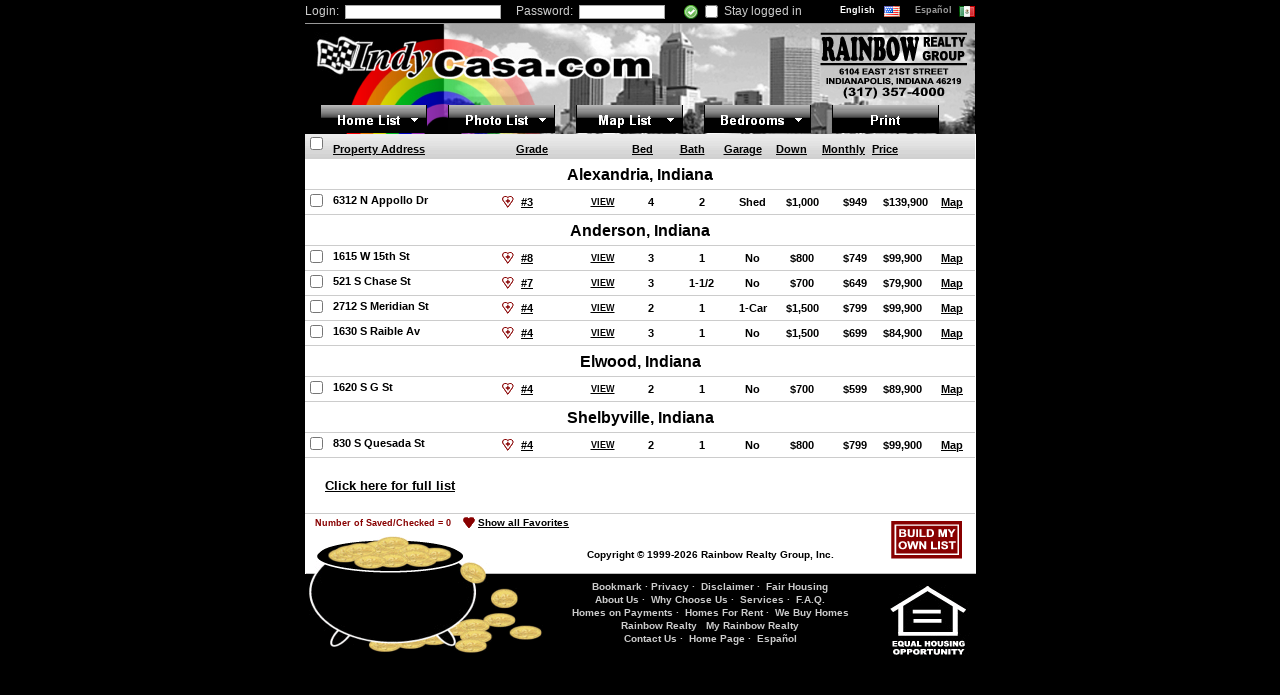

--- FILE ---
content_type: text/html
request_url: http://indycasa.com/?lang=en&id=949
body_size: 19454
content:
<!DOCTYPE html PUBLIC "-//W3C//DTD XHTML 1.0 Strict//EN"    "http://www.w3.org/TR/xhtml1/DTD/xhtml1-strict.dtd">
<html xmlns="http://www.w3.org/1999/xhtml" xmlns:v="urn:schemas-microsoft-com:vml">
<head>
<title>Property List - IndyCasa.com - (317) 357-4000</title>
<META NAME="ROBOTS" CONTENT="INDEX, FOLLOW">
<meta http-equiv="X-UA-Compatible" content="IE=Edge" />
<meta name="description" content="Rainbow Realty Group Indianapolis IN 46219 (317)-357-4000 Homes for sale or rent" />
<link rel="stylesheet" type="text/css" href="/css/main.css"/>
<link rel="stylesheet" type="text/css" href="./css/en/lang.css"/>

<link rel="stylesheet" type="text/css" href="/css/photolist.css"/>
<link rel="stylesheet" type="text/css" href="/css/coupon.css"/>

<link rel="stylesheet" type="text/css" href="/css/print.css" media="print"/>
<script type='text/javascript' src='/js/jquery-1.3.2.js'></script>
<script type='text/javascript' src='/js/dimensions.js'></script>
<script type='text/javascript' src='/js/slidemenu.js'></script>
<script type='text/javascript' src='/js/jquery.preload-1.0.7.js'></script>
<script type='text/javascript' src='/js/jquery.tooltip.js'></script>
<script type='text/javascript' src='/js/jquery.pngFix.pack.js'></script>
<script type="text/javascript" src="/js/cookie.js"></script>
<script type='text/javascript' src='/js/common.js'></script>
<script type='text/javascript' src='/shared_content/photolist.js'></script>
<script type="text/javascript"	src="/shared_content/translations-js.php?lang=en"></script>
</head>
  <!--[if lte IE 7]>
<style>
div#table-list-scroll {
	height: 273px;
</style>
  <![endif]-->
<body>

<div id="body">
	<div id="page-top" class="noprint">
		<a class="callout-item" id="es" title='en Espa�ol' href='?lang=es&id=949'>Espa&ntilde;ol&nbsp;</a>
		<a class="callout-item" id="en" title='in English' href='?lang=en&id=949'>English&nbsp;</a>
		<div id="login-topper"></div>
	</div>
		<div style='position:absolute;top:105px;left:15px;z-index:1000;'>
<!-- Begin Vista-Buttons.com -->
<link href="photo-list-menu-files-cash/styles_s4il3.css" type="text/css" rel="stylesheet"/>
<style type="text/css">A#vbUL_s4il3a{display:none}</style>
<!-- End Vista-Buttons.com -->
<!-- Begin Vista-Buttons.com -->
<script type="text/javascript"> var vbImgPath="photo-list-menu-files-cash/"</script>
<script type="text/javascript" src="photo-list-menu-files-cash/scs4il3.js"></script>
<table class="no-print" id="vista-buttons_com_ids4il3" width="0" cellpadding="0" cellspacing="0" border="0"><tr><td style="padding-right:21px" title ="Home List">
<a onmouseover='xpe("s4il3o");xpshow("s4il3",0,this);xpsmover(this);' onmouseout='xpsmout(this);' onmousedown='xpe("s4il3c");'><img id="xpi_s4il3" src="photo-list-menu-files-cash/bts4il3_0.gif" name="vbs4il3" width="107" height="30" border="0" alt="Home List" /></a><div>
<ul id="vbUL_s4il3" class="top-menu list vbULs4il3">
<li><a href="list.php" rel="checked">Checked</a></li>
<li><a href="list.php" rel="favorites">Favorite</a></li>

<li><a href="http://HomesOnPayments.com/list.php?dom=30" title="New Listings" onclick="window.location=this.href; return false;">New&nbsp;Listings</a></li>
<li><a href="http://HomesOnPayments.com/list.php?grade=1,2" title="Minor Fixup" onclick="window.location=this.href; return false;">Minor&nbsp;Fixup</a></li>
<li><a href="http://HomesOnPayments.com/list.php?grade=1,4" title="Needs Repair" onclick="window.location=this.href; return false;">Needs&nbsp;Repair</a></li>
<li><a href="http://HomesOnPayments.com/list.php?grade=5,10" title="Major Rehab" onclick="window.location=this.href; return false;">Major&nbsp;Rehab</a></li>

<li><a href="http://IndyCashHomes.com" title="Cash Homes" onclick="window.open(this.href); return false;" target="_blank">Cash&nbsp;Homes</a></li>
<li><a href="list.php" rel="all">All</a></li></ul></div></td><td style="padding-right:21px" title ="Photo List">
<a onmouseover='xpe("34il3o");xpshow("34il3",0,this);xpsmover(this);' onmouseout='xpsmout(this);' onmousedown='xpe("34il3c");'><img id="xpi_34il3" src="photo-list-menu-files-cash/bt34il3_0.gif" name="vb34il3" width="107" height="30" border="0" alt="Photo List" /></a><div>
<ul id="vbUL_34il3" class="top-menu photo vbULs4il3">
<li><a href="photolist.php" rel="checked">Checked</a></li>
<li><a href="photolist.php" rel="favorites">Favorite</a></li>

<li><a href="http://HomesOnPayments.com/photolist.php?dom=30" title="New Listings" onclick="window.location=this.href; return false;">New&nbsp;Listings</a></li>
<li><a href="http://HomesOnPayments.com/photolist.php?grade=1,2" title="Minor Fixup" onclick="window.location=this.href; return false;">Minor&nbsp;Fixup</a></li>
<li><a href="http://HomesOnPayments.com/photolist.php?grade=1,4" title="Needs Repair" onclick="window.location=this.href; return false;">Needs&nbsp;Repair</a></li>
<li><a href="http://HomesOnPayments.com/photolist.php?grade=5,10" title="Major Rehab" onclick="window.location=this.href; return false;">Major&nbsp;Rehab</a></li>

<li><a href="http://IndyCashHomes.com" title="Cash Homes" onclick="window.open(this.href); return false;" target="_blank">Cash&nbsp;Homes</a></li>
<li><a href="photolist.php" rel="all">All</a></li></ul></div></td><td style="padding-right:21px" title ="Map List">
<a onmouseover='xpe("r4il3o");xpshow("r4il3",0,this);xpsmover(this);' onmouseout='xpsmout(this);' onmousedown='xpe("r4il3c");'><img id="xpi_r4il3" src="photo-list-menu-files-cash/btr4il3_0.gif" name="vbr4il3" width="107" height="30" border="0" alt="Map List" /></a><div>
<ul id="vbUL_r4il3" class="top-menu map vbULs4il3">
<li><a href="/map/popup-list.php" rel="checked">Checked</a></li>
<li><a href="/map/popup-list.php" rel="favorites">Favorite</a></li></ul></div></td><td style="padding-right:21px" title ="Bedrooms">
<a onmouseover='xpe("64il3o");xpshow("64il3",0,this);xpsmover(this);' onmouseout='xpsmout(this);' onmousedown='xpe("64il3c");'><img id="xpi_64il3" src="photo-list-menu-files-cash/bt64il3_0.gif" name="vb64il3" width="107" height="30" border="0" alt="Bedrooms" /></a><div>
<ul id="vbUL_64il3" class="top-menu beds vbULs4il3">
<li><a href="/index.php?br=1" rel="br">1&nbsp;Bedroom&nbsp;Only</a></li>
<li><a href="/index.php?br=2-" rel="br">1&nbsp;or&nbsp;2&nbsp;Bedrooms</a></li>
<li><a href="/index.php?br=2" rel="br">2&nbsp;Bedrooms&nbsp;Only</a></li>
<li><a href="/index.php?br=2-3" rel="br">2&nbsp;or&nbsp;3&nbsp;Bedrooms</a></li>
<li><a href="/index.php?br=3" rel="br">3&nbsp;Bedrooms&nbsp;Only</a></li>
<li><a href="/index.php?br=3+" rel="br">3&nbsp;or&nbsp;More&nbsp;Bedrooms</a></li></ul></div></td><td style="padding-right:21px" title ="Print">
<a id="print-link" href="list-print.php" onmouseover='xpe("24il3o");' onmouseout='xpe("24il3n");' onmousedown='xpe("24il3c");'><img id="xpi_24il3" src="photo-list-menu-files/bt24il3_0.png" name="vb24il3" width="107" height="30" border="0" alt="Print" /></a></td></tr></table>
<!-- End Vista-Buttons.com -->
		</div>
	
	<div class='nofloat' id="top" style='border-top:1px solid #999;position: relative;width: 100%;'>
	<h1>Rainbow Realty Group Indianapolis IN 46219 (317)-357-4000</h1>
	<p>We are the largest source of EZ Qualify - Fix-Up Homes on Payments in central Indiana. Our home ownership 
	program is ideal for families, individuals and investors who would not normally qualify 
	for financing. No banks, no closing costs.  All homes are owner financed and you can qualify 
	in as little as 3 days. Fast, convenient and affordable</p><p>Call Rainbow Realty Group Today.</p>
	<img style='position:absolute;left: 0;top: 0;' src='./top/es/banner/indycasa.png' />
	<a class='button-top button100 home' href='index.php'>Homepage</a>
	<a id='photolistlink' class='button-top button80' href='photolist.php' target='_blank'><span>Photos</span></a>
	<a id='maplist' class='button-top button60' href='map/popup-list.php'><span>Map</span></a>
	<a class='button-top button60' href='?br=1'>1Br</a>
	<a class='button-top button60' href='?br=2'>2Br</a>
	<a class='button-top button60' href='?br=3'>3Br+</a>
	<a class='button-top button60 pressed' href='?br='>All<div class="marker">&nbsp;</div></a>
	<a class='button-top button60 printpage' href='#'>Print</a>
	
		<div itemscope itemtype="http://schema.org/LocalBusiness">
		<a itemprop="url" href="http:/HomesOnPayments.com"><div itemprop="name"><strong>Rainbow Realty Group, Inc.</strong></div>
		</a>
		<div itemprop="description">EZ Qualify - Homes on Payments Fixup Homes, Rental Properties, Buy and Sell Houses</div>
		<div itemprop="address" itemscope itemtype="http://schema.org/PostalAddress">
		<span itemprop="streetAddress">6104 E 21st St</span><br>
		<span itemprop="addressLocality">Indianapolis</span><br>
		<span itemprop="addressRegion">Indiana</span><br>
		<span itemprop="postalCode">46219</span><br>
		<span itemprop="addressCountry">United States</span><br>
		</div>
		</div>
				
	</div>

	<div id="mid_1col">
	
		<div id="midright">

			<div id="right">
				<div id='content'  class='list-page'>
                                <table id='list'>	<tr>
		<th class='c0'><input class="checkall fleft" id="listhead" type="checkbox" caption="Help" info="Click here to CHECK<br>all listings below" /></th>
		<th class='c1'><a href="/index.php?lang=en&id=949&sort=c1,asc" caption='Help' info='Click here to SORT<br>by property address'>Property Address</th>
		<th class='c2'><a href="/index.php?lang=en&id=949&sort=c2,asc" caption='Help' info='Click here to SORT<br>by Grade'>Grade</th>
		<th class='c3'>&nbsp;</th>
		<th class='c4'><a href="/index.php?lang=en&id=949&sort=c4,asc" caption='Help' info='Click here to SORT<br>by number of bedrooms'>Bed</a></th></th>
		<th class='c5'><a href="/index.php?lang=en&id=949&sort=c5,asc" caption='Help' info='Click here to SORT<br>by number of bathrooms'>Bath</a></th>
		<th class='c6'><a href="/index.php?lang=en&id=949&sort=c6,asc" caption='Help' info='Click here to SORT<br>by garage type'>Garage</a></th>
		<th class='c7'><a href="/index.php?lang=en&id=949&sort=c7,asc" caption='Help' info='Click here to SORT<br>by down payment'>Down</a></th>
		<th class='c8'><a href="/index.php?lang=en&id=949&sort=c8,asc" caption='Help' info='Click here to SORT<br>by monthly payment'>Monthly</a></th>
		<th class='c9'><a href="/index.php?lang=en&id=949&sort=c9,asc" caption='Help' info='Click here to SORT<br>by sales price'>Price</a></th>
		<th class='c10'></th>
		
	</tr></table><div class='xscrolled' id='table-list-scroll'><table id='list' style='width:100%'><tbody><tr><td colspan=11 style='text-align:center;font-weight:bold;font-size:150%;padding:5px 0px;'>Alexandria, Indiana</td></tr><tr><td class='c0'><input class='checkbox' type='checkbox' value='1308' ></td><td class='c1'><span class="location">6312 N Appollo Dr</span><a class='linkto favs fav-add err' rel='1308' href='fav-update.php?id=1308' title='Add to Favorites'> </a></td><td class='c2'><a target="_blank" href="grade.php?id=1308">#3</a></td><td class='c3'><a caption="Help" info="Click here to VIEW <br>6312 N Appollo Dr" class="view" href="http://indycasa.com/detail.php?id=1308" target="_blank" alt="Rainbow Realty Group Indianapolis IN 46219 (317)-357-4000
6312 N Appollo Dr">VIEW</a></td><td class='c4'>4</td><td class='c5'>2</td><td class='c6'>Shed</td><td class='c7'>$1,000</td><td class='c8'>$949</td><td class='c9'>$139,900</td><td class='c10'><a class="maplink" caption="Help" info="Click here to MAP <br>6312 N Appollo Dr" href="/map/popup-list.php?id=1308&lang=en" target="_blank">Map</a></td><td class='c11'></td></tr><tr><td colspan=11 style='text-align:center;font-weight:bold;font-size:150%;padding:5px 0px;'>Anderson, Indiana</td></tr><tr><td class='c0'><input class='checkbox' type='checkbox' value='983' ></td><td class='c1'><span class="location">1615 W 15th St</span><a class='linkto favs fav-add err' rel='983' href='fav-update.php?id=983' title='Add to Favorites'> </a></td><td class='c2'><a target="_blank" href="grade.php?id=983">#8</a></td><td class='c3'><a caption="Help" info="Click here to VIEW <br>1615 W 15th St" class="view" href="http://indycasa.com/detail.php?id=983" target="_blank" alt="Rainbow Realty Group Indianapolis IN 46219 (317)-357-4000
1615 W 15th St">VIEW</a></td><td class='c4'>3</td><td class='c5'>1</td><td class='c6'>No</td><td class='c7'>$800</td><td class='c8'>$749</td><td class='c9'>$99,900</td><td class='c10'><a class="maplink" caption="Help" info="Click here to MAP <br>1615 W 15th St" href="/map/popup-list.php?id=983&lang=en" target="_blank">Map</a></td><td class='c11'></td></tr><tr><td class='c0'><input class='checkbox' type='checkbox' value='882' ></td><td class='c1'><span class="location">521 S Chase St</span><a class='linkto favs fav-add err' rel='882' href='fav-update.php?id=882' title='Add to Favorites'> </a></td><td class='c2'><a target="_blank" href="grade.php?id=882">#7</a></td><td class='c3'><a caption="Help" info="Click here to VIEW <br>521 S Chase St" class="view" href="http://indycasa.com/detail.php?id=882" target="_blank" alt="Rainbow Realty Group Indianapolis IN 46219 (317)-357-4000
521 S Chase St">VIEW</a></td><td class='c4'>3</td><td class='c5'>1-1/2</td><td class='c6'>No</td><td class='c7'>$700</td><td class='c8'>$649</td><td class='c9'>$79,900</td><td class='c10'><a class="maplink" caption="Help" info="Click here to MAP <br>521 S Chase St" href="/map/popup-list.php?id=882&lang=en" target="_blank">Map</a></td><td class='c11'></td></tr><tr><td class='c0'><input class='checkbox' type='checkbox' value='1237' ></td><td class='c1'><span class="location">2712 S Meridian St</span><a class='linkto favs fav-add err' rel='1237' href='fav-update.php?id=1237' title='Add to Favorites'> </a></td><td class='c2'><a target="_blank" href="grade.php?id=1237">#4</a></td><td class='c3'><a caption="Help" info="Click here to VIEW <br>2712 S Meridian St" class="view" href="http://indycasa.com/detail.php?id=1237" target="_blank" alt="Rainbow Realty Group Indianapolis IN 46219 (317)-357-4000
2712 S Meridian St">VIEW</a></td><td class='c4'>2</td><td class='c5'>1</td><td class='c6'>1-Car</td><td class='c7'>$1,500</td><td class='c8'>$799</td><td class='c9'>$99,900</td><td class='c10'><a class="maplink" caption="Help" info="Click here to MAP <br>2712 S Meridian St" href="/map/popup-list.php?id=1237&lang=en" target="_blank">Map</a></td><td class='c11'></td></tr><tr><td class='c0'><input class='checkbox' type='checkbox' value='1209' ></td><td class='c1'><span class="location">1630 S Raible Av</span><a class='linkto favs fav-add err' rel='1209' href='fav-update.php?id=1209' title='Add to Favorites'> </a></td><td class='c2'><a target="_blank" href="grade.php?id=1209">#4</a></td><td class='c3'><a caption="Help" info="Click here to VIEW <br>1630 S Raible Av" class="view" href="http://indycasa.com/detail.php?id=1209" target="_blank" alt="Rainbow Realty Group Indianapolis IN 46219 (317)-357-4000
1630 S Raible Av">VIEW</a></td><td class='c4'>3</td><td class='c5'>1</td><td class='c6'>No</td><td class='c7'>$1,500</td><td class='c8'>$699</td><td class='c9'>$84,900</td><td class='c10'><a class="maplink" caption="Help" info="Click here to MAP <br>1630 S Raible Av" href="/map/popup-list.php?id=1209&lang=en" target="_blank">Map</a></td><td class='c11'></td></tr><tr><td colspan=11 style='text-align:center;font-weight:bold;font-size:150%;padding:5px 0px;'>Elwood, Indiana</td></tr><tr><td class='c0'><input class='checkbox' type='checkbox' value='948' ></td><td class='c1'><span class="location">1620 S G St</span><a class='linkto favs fav-add err' rel='948' href='fav-update.php?id=948' title='Add to Favorites'> </a></td><td class='c2'><a target="_blank" href="grade.php?id=948">#4</a></td><td class='c3'><a caption="Help" info="Click here to VIEW <br>1620 S G St" class="view" href="http://indycasa.com/detail.php?id=948" target="_blank" alt="Rainbow Realty Group Indianapolis IN 46219 (317)-357-4000
1620 S G St">VIEW</a></td><td class='c4'>2</td><td class='c5'>1</td><td class='c6'>No</td><td class='c7'>$700</td><td class='c8'>$599</td><td class='c9'>$89,900</td><td class='c10'><a class="maplink" caption="Help" info="Click here to MAP <br>1620 S G St" href="/map/popup-list.php?id=948&lang=en" target="_blank">Map</a></td><td class='c11'></td></tr><tr><td colspan=11 style='text-align:center;font-weight:bold;font-size:150%;padding:5px 0px;'>Shelbyville, Indiana</td></tr><tr><td class='c0'><input class='checkbox' type='checkbox' value='839' ></td><td class='c1'><span class="location">830 S Quesada St</span><a class='linkto favs fav-add err' rel='839' href='fav-update.php?id=839' title='Add to Favorites'> </a></td><td class='c2'><a target="_blank" href="grade.php?id=839">#4</a></td><td class='c3'><a caption="Help" info="Click here to VIEW <br>830 S Quesada St" class="view" href="http://indycasa.com/detail.php?id=839" target="_blank" alt="Rainbow Realty Group Indianapolis IN 46219 (317)-357-4000
830 S Quesada St">VIEW</a></td><td class='c4'>2</td><td class='c5'>1</td><td class='c6'>No</td><td class='c7'>$800</td><td class='c8'>$799</td><td class='c9'>$99,900</td><td class='c10'><a class="maplink" caption="Help" info="Click here to MAP <br>830 S Quesada St" href="/map/popup-list.php?id=839&lang=en" target="_blank">Map</a></td><td class='c11'></td></tr></tbody></table><div style='padding:20px;'><a href='list.php'>Click here for full list</a></div></div><span><label class='selection-status' style='color:#800'>Number of Saved/Checked = <span id='selection-count'></span></label>&nbsp;<a id='unselectall' class='status' href='#' info='Click here to CLEAR<br>all saved/checked listings' caption='Help'>Clear All Saved/Checked</a> <a id='showall' class='status' href='#' info='Click here to SHOW<br>all saved/checked listings' caption='Help'>Show All Saved/Checked</a> <a id='showfav' class='status' href='#' info='Click here to SHOW<br>all favorite listings' caption='Help'>Show all Favorites</a> </span>				</div>
			</div>
		</div>
		<div id="potbottom" class="pot_1col">
			<p class='copyright'><a class='black' href='copyright.php'>Copyright � 1999-2026 Rainbow Realty Group, Inc.</a></p>
			<p class='links'>
				<a href='javascript:bookmark(window.location,document.title);'>Bookmark</a>&middot;<a href='privacy.php'>Privacy</a>&middot;
				<a href='disclaimer.php'>Disclaimer</a>&middot;
				<a href='fairhousing.php'>Fair Housing</a>
			</p>
			<p class='links'>
				<a href='about.php'>About Us</a>&middot;
				<a href='choose.php'>Why Choose Us</a>&middot;
				<a href='services.php'>Services</a>&middot;
				<a href='faq.php'>F.A.Q.</a>
			</p>
			<p class='links'>
				<a href='http://HomesOnPayments.com'>Homes on Payments</a>&middot;
				<a href='http://indyhomesforrent.com' target='_blank'>Homes For Rent</a>&middot;
				<a href='http://indywebuyhomes.com' target='_blank'>We Buy Homes</a>
			</p>
			<p class='links'>
				<a href='http://rainbowrealty.com' target='_blank'>Rainbow Realty</a>
				<a href='http://myrainbowrealty.com' target='_blank'>My Rainbow Realty</a>
			</p> 
			<p class='links'>
				<a href='contact.php'>Contact Us</a>&middot;
				<a href='index.php'>Home Page</a>&middot;
				<a href='?lang=es'>Espa�ol</a>
			</p> 

		</div>
	<div class="nofloat"></div>
	</div>
	<div class="nofloat"></div>
</div>
</body>
</html>

--- FILE ---
content_type: text/css
request_url: http://indycasa.com/css/main.css
body_size: 19143
content:
/* http://meyerweb.com/eric/tools/css/reset/
	   v2.0 - 20110126
	   License: none (public domain)
*/
	
	html, body, div, span, applet, object, iframe,
	h1, h2, h3, h4, h5, h6, p, blockquote, pre,
	a, abbr, acronym, address, big, cite, code,
	del, dfn, em, img, ins, kbd, q, s, samp,
	small, strike, strong, sub, sup, tt, var,
	b, u, i, center,
	dl, dt, dd, ol, ul, li,
	fieldset, form, label, legend,
	table, caption, tbody, tfoot, thead, tr, th, td,
	article, aside, canvas, details, embed,
	figure, figcaption, footer, header, hgroup,
	menu, nav, output, ruby, section, summary,
	time, mark, audio, video {
		margin: 0;
		padding: 0;
		border: 0;
		font-size: 100%;
		font: inherit;
		vertical-align: baseline; 
	}
	/* HTML5 display-role reset for older browsers */
h1, h2, h3, h4, h5, h6, form {
	padding: 0;
	margin:0;
}
tr {
	vertical-align: top;
}
img {
	border:none;
}
.fleft{
	float: left;
}
.fright {
	float: right;
}	
.nofloat {
	clear: both;
}
.hidden {
	display: none;
}
.error {
	color: #800;
	font-weight: bold;
}
{
	color: #fff;
}

div.fixed_video{
    position: fixed;
    bottom: 40%;
    right: 0;
    width:150px;
    margin-right:3px;
} 

.link-button {
	padding: 5px;
	border:1px solid #999;
	color: #000!important;
	text-decoration: none!important; 
}
.link-button:hover {
	background : #ddd;
	color: #000!important;
}
#logout-link, #member-area {
	color: #fff;
}
body {
	text-align: center;
	margin:0 30px 30px 30px;
	font-size: 0.8em;
	font-family: Verdana, Trebuchet MS, Geneva, Arial, Helvetica, sans-serif;
}
@media screen {
	body {
		background-color: #000;
	}
}
@media print {
	body {
		background-color: transparent!important;
	}
	.no-print {
		display:none;
	}
}
#minheight {
	width: 0;
	height: 450px;
	float: left;
}
#body {
	width:670px;
	position: relative;  /* To position the menu buttons correctly */
}
#top, #mid, #bot, #midnav {
	float: left;
}
#borderbox {
	width: 675px;
	border-right: solid 10px #222222;
	border: solid 0px #252525;
	padding-top:15px;
}
#body, #borderbox {
	text-align: left;
	margin:auto;
}
#top {
	height:110px;
	overflow: hidden;
	z-index: 999;
}
#top img {
	display: block;
	margin-left:1px;
}
#mid #midnav {
	color: #ccc;background: #555;
	font-weight: bold;
	text-align: center;
	overflow: hidden;
}
#mid #midnav {
	margin: 10px 0 10px 13px;
	width: 530px;
}
#top, #mid_1col {
	position: relative;
}
#mid_1col #midnav {
	margin: 10px 0 10px 0;
	width: 671px;
}
#mid #midnav ul,
#mid_1col #midnav ul {
	padding:0;
	display: block; 
	float: left;
	margin:0;
	list-style: none;
	height: 23px;
	overflow: hidden;
}
#mid #midnav ul {
	width: 530px;
}
#mid_1col #midnav ul {
	width:671px;
}
#midnav li {
	padding: 0;background: #000;
	color: #fff;
	float: left;
	display: inline;overflow: hidden;
}
#midnav li a {
	font-weight: bold;
	font-size: .9em;
	color: #ccc;
	display: block;
	text-decoration: none;
	background: #555;
	margin: 0 0 0 2px;
	padding: 5px; white-space:nowrap;overflow:hidden;
	letter-spacing: -0.1em;
}
#body a#en,
#body a#es {
	display: block; float: right;
	height: 13px;
	width:60px;
	margin: 5px 0 5px 15px;
	text-decoration: none;
	color: #999;
	background: transparent;
	font-size: 9px;
}
#body a#en:hover,
#body a#es:hover {
	color: #fff!important;
}
#body a#en {
	background: url(/images/us.gif) no-repeat right;
}
#body a#es {
	background: url(/images/mx.gif) no-repeat right;
}
#midnav a:hover {
	color: #fff;
	background: #000;
}
#mid {
	background: #000 url(left.png) repeat-y 1px 0; 
	width:671px;
}
#left {
	float: left;
	width: 138px;
	height: 268px;
}
#leftnav {
	float: left;
	margin-top: 50px;
	margin-left: 8px;
	width: 120px;overflow:hidden;
}
	#leftnav ul {
		width: 125px;
		padding: 0;
		margin: 0;
		float: left;
	}
		#leftnav ul li {
			float: left;
			margin-bottom:10px;
			height: 30px; /* Needed for IE8 and Chrome browsers so vert list is spaced correctly */
		}
			#leftnav ul li a {
				height: 30px;
				width: 125px;
				display: block;
			}
	
#mid #midright {
	float: left;
	width: 543px;
	background: #000;overflow:hidden;
}
#mid_1col {
	width:671px;
}
#mid_1col #midright {
	float: left;
	width: 671px;
	background: #000;
}
#mid #midright #right,
#mid_1col #midright #right {
	overflow: hidden;
	float: left;
	margin-top: 0;
	padding-bottom: 5px;
/*	background: #fff url(pottopright.png) no-repeat bottom left; */
	background: #fff;
}
#mid #midright #right {
	width: 530px;
	min-height:490px;
	margin-left:13px;
}
#mid_1col #midright #right {
	width: 671px;
	margin-left: 0px;
}
#content {
	margin: 15px 10px 0px 10px;
	overflow: hidden;
	color: #000;
	text-align: justify;
	float: left;
	font-weight:bold;
}
	#content p {
		margin-top:5px;
		font-size: 1.0em;
	}
	#content table td {
		text-align:justify;
	}

	#content h2 {
		font-size: 1.2em;
		margin-bottom: 6px;
		padding-top: 3px;
		color: #000;
	}
	#content em {
		color: #000;
	}
	#content a {
		color: #000;
		text-decoration: underline;
	}
	#content a:hover {
		color: #777;
		text-decoration: none;
	}
	#content hr.h5 {
		display: none;  /* Only visible when printed */
	}
#bot {
	height:93px;
	width: 532px;
	float: left;
	border:none;
	background:#000 url(potright.png) no-repeat top left;
}
	#bot span {
		float: left;
		margin:25px 0 0 80px;
		font-size: 0.8em;
		font-weight: 600;
		text-align: center;
	}
	#bot a, #bot p {
		margin: 3px 5px 3px 5px;
	}
	#bot span, #bot a, #bot p {
		color: #aaa;
		font-weight: bold;
	}
	#bot a:hover {
		color: #fff;
	}
	#bot img {
		float:right;
	}
#potogold {
	height: 134px;
	width: 137px;
	float: left;
	bottom: 50px;
	left: 0;
	margin-top:-39px;
	margin-left: 1px;
	background: url(potleft.png) no-repeat top left;
}

#potbottom {
	width: 671px; overflow: hidden;
	height: 130px;
	float: left;
	padding-left: 0px;
	margin-left: 0px;
}
*.pot_2col {
	background: #000 url(pot-bottom.png) no-repeat top left;
}
*.pot_1col {
	background: #000 url(pot-bottom2.gif) no-repeat top left;
}
#potbottom p {
	font-size:0.8em; font-weight: bold;width: 450px;
	text-align: center;
}
	#potbottom p {
		margin-left: 180px;
	}
	#potbottom p.links {
		color: #ccc;
		margin-top: 1px;
		margin-bottom: 2px;
	}
	#potbottom p.links a {
		margin-left: 3px;
		margin-right: 3px;
		white-space: nowrap;
		color: #ccc;
	}
	#potbottom p.links a:hover {
		color: #fff;
	}
	#potbottom p.copyright {
		color: #000;
		margin-top:15px;
		padding-bottom:20px;
	}
	#potbottom p.copyright a {
		color: #000;
	}
	#potbottom a.black:hover {
		text-decoration: underline;
		color: #000;
	}
/* Fixers for IE 6 */
* html #leftnav {display:inline;}
* html #right {display:inline;}
* html #mid {display:inline;}
* html #midnav {display:inline;}
* html #midright {display:inline;}
* html #potogold {display:inline;}
* html #content {display:inline;}

a.rainbow:hover {
	background-position: 0 -85px;
}
p.subdued {
	font-size:0.6em ! important;
	color: #aaa;
	text-align: center;
}
.list-page {
	margin:0!important;
	background: url(metallic-bar.gif) repeat-x;
}

table#list {
	font-size: 0.85em;
	border-collapse: collapse;
	width:655px;
	overflow:hidden;
	background: #fff;
}
.not-scrolled { /* Augments table#list */
	width:670px!important;
}
table#list th {
	padding: 0;
	background: #fff url(metallic-bar.gif);
	height: 20px;
	line-height: 20px;
	white-space: nowrap;
	overflow:hidden;
	text-align: left;
}
table#list td {
	height: 20px;
	line-height: 20px;
	vertical-align: middle;
}

table#list td, a {
	color #000;
	font-weight: bold;
	text-decoration: none;
}
table#list a:hover {
/* 	background: #ddd; */
	color: #800;
	text-decoration: underline;
}
table#list td {
	border-bottom: 1px solid #ccc;;
	padding:0;
}
table#list td.c1 {
	overflow:hidden;
	white-space: nowrap;
}
.c0 { width: 20px; }
.c1 { width:195px;}
.c2 { width:60px;}
.c3, .c7 { width: 48px; text-align:center!important; }
.c4 { width: 52px; text-align:center!important; }
.c5 { width: 52px; text-align:center!important; }
.c6 { width: 52px; text-align:center!important; }
.c8 { width: 58px; text-align:center!important; }
.c9 { width: 58px; }
.c10 { width: 34px; }
td.c0 {
	text-align:center!important;
}
table#list td:last-child {padding-right: 0px;} /* space for scrollbar - Mozilla only */

#table-list-scroll {
	width:670px!important;
	border-bottom:1px solid #ccc;

}
.scrolled {  /* Augments table-list-scroll */
	height: 287px;				/* Firefox */
	overflow: scroll;
	overflow-x:hidden;
	margin-bottom: 3px; 		/* Separation from ads at bottom */
}

#table-list-scroll table {
  padding:0;
  margin: 0;
}
table#list td.d {
	background: #555;
	height: 1px;
	font-size:0.8em;
}
table#list span.nav {
	height: 24px; line-height: 24px;
	display: block;
	padding-left: 30px;
}
table#list span.location {
	color: #000;
	float: left;
}

table#list span.descr {
	color: #990000;
}
table#list a.view {
	color: #06F; color: #000;
	font-size: 85%;
}

table#list span.sold {
	color: #900;
	font-size: 80%;
}
table#list span.list {
	color: #990000;
}
table#list span.pages a {
	color: #990000;
}
table#list span.pages a,
table#list span.pages b {
	margin-right: 4px;
}
span.additional {
	color: #222;
	margin-left: 10px;
	margin-right: 10px;
}

/* Tooltip feature */
#tooltip {
	position: absolute;
	z-index: 3000;
	border: 1px solid #111;
	background-color: #eee;
	padding: 0px;
	width:150px;
	opacity: 1.0;
}
#tooltip h3, #tooltip div { margin: 0; }
#tooltip h6 {
	background: #777;
	color: #fff;
	margin:0;
	padding: 3px;
}
#tooltip p {
	margin:0;
	padding:	3px;
	font-size: 0.75em;
}
table.ads {
	font-size: 100%;
	border-collapse: collapse;
	margin: 0 0 5px 4px;
	border: 1px solid #000;
	width:99%;
	clear:both;
	height:93px:
}
table.ads tr {
	vertical-align: top;
}
table.ads td {
	width:33%;
	font-weight: normal;
	padding: 3px;
	border: 1px solid #000;
	font-size: 0.65em;
	text-align:center;
	vertical-align: middle;
}
table.ads p {
	text-align: center;
	margin-bottom: 0;
	margin-top:0;
}
table.ads a {
	color: #000;
}
table.ads a:hover {
	color: #000;
}
table.ads tr td h1,
table.ads tr td h2 {
	padding:0;
	margin:0;
	text-align: center;
	font-size: 1em!important;
}
table.ads td h1 a {
	font-size: 1em;
	text-decoration: underline;
	padding-bottom: 2px;
}

table.ads td h2 a {
	font-size: 0.83em;
}
table.detail {
	width: 643px;
	font-size: 0.92em;
	border: 0px solid #ccc;
	margin: 3px 3px 10px 3px;
	background: #e3e3d5;padding: 5px 0 5px 10px;
}
table.detail.largefont {
	font-size:130%;
}
table.detail th {
	text-align: right;
}
table.detail.th span {
	font-size:75%;
}
table.detail td.button {
font-size:11px;
}
table.trans {
	background-color: transparent!important;
}
table.detail th,
table.detail td {
	line-height:20px;
}
table.detail th {
text-align: right;
white-space: nowrap;
}
table.detail th span {
	font-size: 11px;
}	
table.detail td {
	color: #000;
	padding: 3px;
}
table.detail.largefont td span {
    font-size:11px;
    margin-left:20px;
}
table.detail td.photo {
	width:205px;
	padding-bottom:0;padding-top:8px;
}
table.detail td.photo img {
	width: 205px;
	height: 164px;
}
table.detail td.button {
	width: 133px;
}
table.detail th {
	width:130px;
	height: 20px;
	text-align: left;
}
table.detail td.disclaimer {
	font-size: 80%;
	color: #800;
	line-height: 14px;
	text-align:center ! important;
}
table.detail td.remark {
	font-weight: bold;
}
table.detail td.location {
	text-align: center!important;
	font-size: 24px;
	color: #000;
}
#siteinfo {
	padding: 10px;
	width: 490px;
}
	#siteinfo h2:nth-child(2) {
		margin-bottom:20px;
		margin-top:10px;
			font-size:20px;
			padding: 3px;
			margin-bottom: 10px;
			color: #000;
			border-bottom: 1px solid #999;
	}
	#siteinfo h2.faq {
		margin:0px 0 15px 0;
		border-bottom: 1px dotted #aaa;
	}
	#siteinfo h3 {
		margin-bottom: 10px;
	}
	#siteinfo a.back {
		margin: 15px 0 0 0;
	}
	#siteinfo blockquote {
		padding: 10px;
		margin:0;
		border: 1px solid #aaa;
		background: #f4f4f4;
		letter-spacing: -.06em
		line-spacing: 0.4px;
	}
	#siteinfo p {
		margin-top:10px;
	}
#siteinfo span.printbutton,
#content  span.printbutton {
	display: block;
	width: 490px;
	text-align: right;
}

#siteinfo h3 {
	font-size: 12px;
}
#siteinfo ul {
	padding-left:16px;
}
#siteinfo ul li {
	list-style-image: url(/images/bullet.gif);
	list-style-type: disc;
	line-height:2em;
}
/* Graphic for print media, hidden with screen media */
img.bot_print {
	overflow:hidden;
	display:none;
}
.print {
/* Items that are not displayed on-screen, only when printed */
	display: none;
}
a.linkto, label.linkto {
	height:24px;
	width: 120px;
	padding-left: 24px;
	display: block;
	background-repeat: no-repeat;
	background-position: 3px;
	text-decoration: none!important;
	border: 1px solid #fff;
	color: #000;
	font-size: 11px;
	line-height: 22px;
	white-space: nowrap;
}
a.print {
	text-decoration: none!important;
	height:24px;
	display: inline;
	padding-left:22px;
	background-repeat: no-repeat;
}
a.linkto:hover {
	border: 1px solid #888;
}
.printer {
	background-image: url(printer.gif);
}
.printer-bw {
	background-image: url(printer-bw.gif);
	font-size: 90%!important;
	font-weight: normal!important;
}
.info {
	background-image: url(information.gif);
}
.email {
	background-image: url(email_go.gif);
}
.map {
	background-image: url(map.gif);
}
.viewall {
	background-image: url(application_cascade.gif);
}
.application {
	background-image: url(layout_sidebar.gif);
}
.key {
	background-image: url(key.gif);
}
.favs {
	padding-left:0px!important;
	width: 24px!important;
	height: 20px!important;
	float: right;
	
}
.linkto.favs {
	float: left; 
	width: 26px ! important; 
	height: 24px ! important; 
	border: 1px solid #777777;
	background-position: 50% 50%;
}
table#list .linkto.favs {
	border:none;
	float: right;
}
.fav-add {
	background-image: url(heart_add16.gif);
}
.fav-srch {
	background-image: url(view.gif);
}
table#list .linkto.fav-add {
	background-image: url(heart_add12.gif);
}
.fav-del {
	background-image: url(heart_delete16.gif);
}
table#list .linkto.fav-del {
	background-image: url(heart_delete12.gif);
}
.loading {
	background-image: url(loading.gif)!important;
}
div.topbanner {
	width: 671px;
/*	background: url(../top/en/banner/qindy.png) no-repeat; Variable by domain, loaded directly in header div */
	padding-left: 0px;
	padding-top: 0px;
}
a.button-top {
	float: left;
	margin-top:80px;
}
a.button-top span {
	padding-left:20px;
	background: url(checkbox.png) no-repeat;
}
a.button-top:hover,
a.button-top.pressed {
	color: #fff;
	background-position: 0 -25px;
}
a.button110, a.button100, a.button80, a.button70, a.button60, a.button40 {
	margin-left: 5px;
	margin-right:5px;
	text-align: center;
	line-height: 25px;
	color: #ccc;
	font-weight: bold;
	display: inline;
	height: 25px;
}
a.button110 {
	width: 110px;
	background: url(button-110x25.gif) no-repeat;
}
a.button100 {
	width: 100px;
	background: url(button-100x25.gif) no-repeat;
}
a.button40 {
	width: 40px;
	background: url(button-40x25.gif) no-repeat;
}
a.button60 {
	width: 60px;
	background: url(button-60x25.gif) no-repeat;
}
a.button70 {
	width: 70px;
	background: url(button-70x25.gif) no-repeat;
}
a.button80 {
	width: 80px;
	background: url(button-80x25.gif) no-repeat;
}
	a.button100.home {
		margin-right:26px;
		margin-left: 18px;
	}
	.pressed { /* a.buttonX */
		color: #fff!important;
	}
	.marker {
		background: #fff url(down.gif) no-repeat 50% 0;
	}
div.faq {
	margin-top: 0px;
}
div.gallery {
	background : #000;
	width: 493px;
}
div.gallery a {
	display: block;
	float:left;
	height:220px;
	margin: 8px 5px;
	width:150px;
	border: 1px solid #000;
}
div.gallery a:hover {
	border:1px solid #aaa;
}
div.gallery img {
	display: block;
}
#login-topper {
	 position: absolute;
	 top:0;
	 left: 0px;
	 height:22px;
	 line-height:22px;
	 color:#ccc;
	 font-size:.9em;
 }
 #page-top {
 	position:relative;
 	z-index:999999;
 }
#login-topper a:hover {
	 text-decoration: underline;
 }

#login-topper form input {
	 vertical-align: middle;
	 font-size: .8em;
	 margin-left: 3px;
 }
#login-topper form input.text {
	 width: 150px;
	 border: 1px solid #aaa;
	 text-align: center;
	 margin-right:12px;
 }
 #login-topper form input.pwd {
 	width: 80px;
 }
#login-topper span {
	 color: #fff;
 }
#login-topper img {
	 vertical-align: middle;
 }
	.callout {
		margin-top: 6px;
		margin-left: 7px;
		width: 286px;
		background: url(box-side.png) repeat-y;
		position: absolute;
		top:50px;
		left:50px;
		height: auto;
		z-index: 99999;
		display: none;
	}
	.callout .content p {
		margin: 5px 15px 5px 15px;
		text-align: justify;
		line-height: 1.3em;
		font-size: 0.9em;
		color: #444;
	}
	.callout .top {
		background: url(box-top.png) no-repeat;
		height: 10px;
		position: absolute;
		top:-10px;
		left:0;
		width: 100%;
	}
	.callout .bot {
		background: url(box-bot.png) no-repeat;
		height: 10px;
		position: absolute;
		bottom:-10px;
		left:0;
		width: 100%;
	}
	.callout .point {
		background: url(box-point.png) no-repeat;
		width: 32px;
		height: 22px;
		position: absolute;
		top:-29px;
		left:123px;
		width: 100%;
		}
	.callout a {
		color: #060;
	}
		.callout.round {
		background: url(box-side-round.png) repeat-y;
	}
	.callout.round .top {
		background: url(box-top-round.png) no-repeat;
	}
	.callout.round .bot {
		background: url(box-bot-round.png) no-repeat;
	}
	.callout.round .point {
		background: url(box-point-round.png) no-repeat;
		}
	#content table.favorites {
		border-collapse: collapse;
		width: 100%;
	}
	#content table.favorites th {
		font-size: .85em;
		text-align: center;
	}
	#content table.favorites td {
		font-size: .80em;
		border: 1px solid #ddd;
		padding: 4px;
		text-align: center;
	}
	#content table.favorites td.left {
		text-align: left;
		}
	div.member-info h5 {
		margin-top: 10px;
		padding: 5px;
		background: #e0e0e0;
		font-size: 10px;
	 }
	div.member-info table {
		width: 490px;
		margin-top: 10px;
	}
	div.member-info table th,
	div.member-info table td {
		padding: 5px;
		font-size: 9px;
	}
	div.member-info table input[type='text'],
	div.member-info table input[type='password'] {
		font-size:9px;
		width: 110px;
	}
	div.member-info table input[type='submit'] {
		font-size:11px;
	}
	div.member-info table th {
		text-align: right;
		width: 240px;
		vertical-align: middle;
	}
	table.favorites div.sm-city {
		font-weight: normal;
		font-size:0.8em;
	}
/* Build my own list */
	#bmol-form .top {
		background: transparent url(build-my-list-top.gif) no-repeat 0 0;
		position: absolute;
		top:0;
		left:0;
		height: 8px;
		width: 615px;
	}
	#bmol-form.sides {
		background: #fff url(build-my-list-sides.gif) repeat-y 0 0;
	}
	#bmol-form .bot {
		background: transparent url(build-my-list-bot.gif) no-repeat 0 0;
		position: absolute;
		bottom:0;
		left:0;
		height: 8px;
		width: 615px;
	}
	#fav-popup {
		position:absolute;
		top: 200px;
		left: 95px;
	}
	#fav-popup a {
		color: #000;
	}
	#fav-popup a:hover {
		text-decoration: underline;
	}
	.office-hours table {
		border: 1px solid #666;
		width: 350px;
		margin: auto;
		text-align: left;
		background-color: #f8f8f8;
	}
	.office-hours table td {
		padding: 5px 10px;
		white-space: nowrap;
	}
	.iconic {
		padding-left: 43px;
		position: relative;
	}
	.iconic img {
		position: absolute;
		top:-15px;
		left:-5px;
	}

--- FILE ---
content_type: text/css
request_url: http://indycasa.com/css/en/lang.css
body_size: 1027
content:
/* Language-dependent graphics, etc. */
				div#leftnav a#home { background-image: url(home.png)}
				div#leftnav a#list { background-image: url(propertylist.png)}
				div#leftnav a#about { background-image: url(about.png)}
				div#leftnav a#choose { background-image: url(choose.png)}
				div#leftnav a#awards { background-image: url(awards.png)}
				div#leftnav a#paper { background-image: url(paper.png)}
				div#leftnav a#services { background-image: url(services.png)}
				div#leftnav a#spanish { background-image: url(espanol.png)}
				div#leftnav a#faq { background-image: url(faq.png)}
				div#leftnav a#grade { background-image: url(grade.png)}
				div#leftnav a#testimonials { background-image: url(testimonials.png)}
				div#leftnav a#beforeafter { background-image: url(beforeafter.png)}
				div#leftnav a#myrainbowrealty { background-image: url(myrainbowrealty.png)}
				div#leftnav a:hover {background-position: 0 -29px; }

				a#en {
					color: #fff!important;
				}
				a#es {
					color: #999!important;
				}

--- FILE ---
content_type: text/css
request_url: http://indycasa.com/css/photolist.css
body_size: 5581
content:
/* div#content from main.css interferes with the layout due to some attributes being inherited 
   Do not enclose these styles in a div#content! */
.toright {
	float:right!important;
}
.aright {
	text-align: right;
}
.watermark {
	color: #aaa;
}
body {
	width:670px;
	margin: auto;
}
div.photolist {
	width:670px;
	background: #fff;
	float: left;
}
div.photolistbox {
	width:670px;
	background: #e8e8e0;
	float: left;
	padding-bottom: 10px;
	margin-top: 10px;
	border-color: #d0d0d0;
	border-style: solid;
	border-width:1px;
	border-left: none;
	border-right: none;
}
.first {
	margin-top: 0px!important;  /* Suppress whitespace on first item */
}
div.photoinfo h2 {
	float: left;
	width: 175px;
	margin:0px 10px 5px 10px;
	padding: 5px;
	text-align: center;
	font-size: 12px!important;
	background: #d0d0d0;
}
div.row {
	margin:10px 0 0px 10px;
	text-align: left;
	float: left;
}
div.photo {
	width: 204px;
	height: auto;
	float: left;
/*	position: relative; */
}
.photolist, .photolistbox, .row,
div.photo .photo-inner {
	position:relative;
}
div.photo img.hold {
	position: absolute; 
	left: 3pt; 
	bottom: 4pt;
	height:40px;
	width:200px;opacity: 0.5; 
	filter: alpha(opacity = 50);
	z-index:99999;
}
#content div.photolistbox .photoaddress,div.photoinfo, div.photofeatures {
	float: left;
	margin-left:10px;
	width: 300px;
}
#content div.photolistbox .photoaddress {
	width:425px;
	font-size: 14px;
	font-weight: bold;
	padding: 0px 0 2px 0;
	margin-left:18px; margin-bottom: 3px; margin-top: 0;
	border-bottom: 1px solid #d0d0d0;
	letter-spacing: .08em;
}
div.photoinfo, div.photofeatures {
	width:210px;
}
div.photoinfo p, div.photoinfo label {
	margin:0; 
	padding:0;
}
div.photoinfo p {
	line-height: 20px;
	margin-top: 2px! important;
	float: left;
	font-weight: bold;
}
div.photoinfo label {
	float: left;
	display: block;
	width:130px;
	text-align: right;
}
div.photoinfo em {
	float:left;padding:0;margin:0;
	width: 65px;
	margin-left: 10px;
	font-style: normal
}
div.photofeatures {
	margin:0px;
	padding-left:0px;
	float: left;
}
div.photofeatures p {
	margin:0 0 4px 0;
	white-space:nowrap;
}
div.photofeatures p.li {
	background: url(/css/tick.gif) no-repeat !important;
	margin-left:0px;
	padding-left:24px;
	line-height: 18px;
	overflow: hidden;
	}
div.photolist img.house {
	border: 1px solid #999;
}
div.functions {
	float:left;
	padding: 2px 0 2px 5px;
	margin: 5px 0 0 8px;
	background: #FFFFFF url(metallic-bar.gif) repeat;
	width: 650px;height:32px;line-height:32px;
	overflow: hidden;
}
a.function{ /* Footer buttons */
	height:24px;
	padding-left: 24px;padding-right:3px;
	display: block;
	float: left; 
	background-repeat: no-repeat;
	background-position: 3px;
	text-decoration: none!important;
	border: 1px solid #777;
	color: #000!important;
	line-height: 26px;
	white-space: nowrap;
}
a.function:hover  {
	border: 1px solid #000!important;
	color: #000!important;
}
div.functions div{
	background: url(button-back.gif) repeat-x;
	float: left;
	margin-right: 6px;
}
div.functions a.print {
	background-image: url(/css/printer.gif);
}
div.functions a.detail {
	background-image: url(/css/layout_content.gif);
}
div.functions a.email {
	background-image: url(/css/email_go.gif);
}
div.functions a.map,
div.functions a.maplink {
	background-image: url(/css/map.gif);
}
.functions div.checkbox {
border:none;
float:left;height: 100%;
margin:0;
padding:0px;
background: #ffe;
}
input.checkall, input.checkbox {
	margin-left:5px;
	margin-right: 10px;
	margin-left:5px;
	margin-right: 10px;
	border: none!important;
}

div#searches {
float:left;
height:22px;
line-height:20px;
width:671px;
background: #FFFFFF url(metallic-bar.gif) repeat;
}

div#searches input, div#searches select, div#searches label {
	font-size: 10px;
	vertical-align:middle;
}
div#searches input, div#searches select {
	border: 1px solid #888;
}

div#searches label {
	font-weight: bold;
}
div#searches span {
	margin-right: 10px;
}
div#searches input#ad_num {
	width: 40px;
}
div#searches a.search {
	height: 17px;
	width: 17px;
	display: inline-block;
	background: url(zoom.gif) center;
	vertical-align:middle;
}
span label.selection-status {
	font-size:.7em;
	margin-left:10px;
}
span label.selection-status,
	a#unselectall, 
	a#showall {
		display:none;  /* Shown later after page is loaded */
}
a#unselectall {
	background: url(no-in-box.gif) no-repeat;
	padding: 0px 0 0 15px;
}
a#showall {
	background: url(check-in-box.gif) no-repeat;
	padding: 0px 0 0 15px;
}
a#showfav {
	background: url(heart12.gif) no-repeat;
	padding: 0px 0 0 15px;
}
span a.status {
	font-size:10px;
	margin-left: 4px;
 }
span a.status:hover {
	 color: #800!important;
	 text-decoration: underline!important;
 }
 p.tosee {
	 margin-bottom:10px!important;
 }
 .sold {
	 color: #000;
 }
 .nocheck {
	 background-image: none!important;
	 padding-left:0!important;
 }
 	.stamp {
	margin-top:10px;
}
	.stamp-print {
		position: absolute;
		top:0;
		left:0;
	}
	.stamp-print-container {
		position: relative;
	}
div.coupon {
	width: 670px; float: left; height: auto; position: relative;
	margin-top:10px;
}
div.coupon span#refnum {
	position: absolute; top: 263px; left: 147px;
}
div.coupon span#drivenum  {
	position: absolute; bottom: -12px; z-index: 99999; left: 0px;
}
.grade {
	display:block;
	float:left;
	height:26px;
	line-height:26px;
/*	margin-left:00px; */
	margin: 0 25px 0 70px;
	vertical-align:middle;
}
.unit_no {
	display:block;
	float:left;
	height:26px;
	line-height:26px;
	margin: 0 10px;
	vertical-align:middle;	
}
}
.top-menu a {
	display: block; /* make dropdown menu links full-width */
}

--- FILE ---
content_type: text/css
request_url: http://indycasa.com/css/coupon.css
body_size: 611
content:
/* Position overlay text on various coupon graphics */

div.coupon1, div.coupon2, div.coupon3 {
	width: 670px; float: left; height: auto; position: relative;
	margin-top:3px;
}
span#refnum {
	font-size: 80%;
}
div.coupon1 span#refnum {
	position: absolute; bottom: 26px; left: 147px;
	font-size: 70%;
}
div.coupon1 span#drivenum  {
	position: absolute; bottom: 2px; z-index: 99999; left: 8px;
	font-size:80%;
}
div.coupon3 span#refnum {
	position: absolute; bottom: 15px; left: 135px;
	font-size: 70%;
}
div.coupon3 span#drivenum  {
	position: absolute; bottom: 0px; z-index: 99999; left: 8px;
	font-size:80%;
}

--- FILE ---
content_type: text/css
request_url: http://indycasa.com/photo-list-menu-files-cash/styles_s4il3.css
body_size: 2146
content:
#vista-buttons_com_ids4il3 td{font-size:0}
#vista-buttons_com_ids4il3 td div{position:relative}
#vista-buttons_com_ids4il3 td:hover>div>ul.vbULs4il3{display:block}

ul.vbULs4il3{
	left:0;
	top:0;
	display:none;
	visibility: visible;
	overflow:visible;
	list-style:none;
	width:100%;
}
ul.vbULs4il3 li{
	white-space:nowrap;
}
ul.vbULs4il3 ul{
	position:absolute;
	visibility: visible;
	left:100%;
	top:0;
}
ul.vbULs4il3 li:hover{position:relative;}
ul.vbULs4il3 li:hover>ul{display:block;}


.vbULs4il3{
  position: absolute;
  visibility: hidden;
  display: block;
  overflow: auto;
  font-size: 1px;
  margin: 0px;
}
div.vbULs4il3, table.vbULs4il3 .subContent,ul.vbULs4il3{
  border: solid #000000;
  border-width: 0px;
  background-color: #000000;
  padding: 1px;
  opacity:1.00;
  filter:progid:DXImageTransform.Microsoft.Alpha(opacity=100);
}
.vbULs4il3 table {
  border-collapse: separate;
  border-spacing: 0px;
}
.vbULs4il3 table tr,ul.vbULs4il3 li,ul.vbULs4il3 .separator:hover{
  font-size: 1px;
  cursor: pointer;
  background-color: #000000;  
}
.vbULs4il3 tr.over,ul.vbULs4il3 li:hover{
  background-color: #8F0303;
}
.vbULs4il3 table td,ul.vbULs4il3 li,ul.vbULs4il3 .separator:hover{
  border: solid #000000;
  border-width: 0px;
  padding: 3px;
  text-align: left;
}
.vbULs4il3 tr.over td ,ul.vbULs4il3 li:hover{
  border-color: #000000;
}
.vbULs4il3 td a, .vbULs4il3 td span,ul.vbULs4il3 a{
  font-family: arial;
  font-size: 12px;
  font-style: normal;
  font-weight: bold;
  color: #FFFFFF;
  text-decoration: none;
}
.vbULs4il3 tr.over a, .vbULs4il3 tr.over span{
  font-family: arial;
  font-size: 12px;
  font-style: normal;
  font-weight: bold;
  color: #FFFFFF;
  text-decoration: none;
}
ul.vbULs4il3 li:hover>a{
  font-family: arial;
  font-size: 12px;
  font-style: normal;
  font-weight: bold;
  color: #FFFFFF;
  text-decoration: none;
}
.vbULs4il3 tr.popup {
  background-color: #8F0303;
}
.vbULs4il3 tr.popup td {
  border-color: #000000;
}
.vbULs4il3 tr.popup a, .vbULs4il3 tr.popup a{
  font-family: arial;
  font-size: 12px;
  font-style: normal;
  font-weight: bold;
  color: #FFFFFF;
  text-decoration: none;
}



--- FILE ---
content_type: application/x-javascript
request_url: http://indycasa.com/shared_content/translations-js.php?lang=en
body_size: 3814
content:
var translations = {"list":"List","location":"Property Address","br":"Bed","bedrooms":"Bed","ba":"Bath","bathrooms":"Bathroom","gar":"Garage","down":"Down","monthly":"Monthly","price":"Price","sold":"SOLD","map":"Map","view":"VIEW","hold":"HOLD","pend":"PENDING","viewpopup":"Click here to VIEW ","mappopup":"Click here to MAP ","page":"Page # ","addl":"Additional Homes","homes":"Homes","help":"Help","photos":"Photos","sitemap":"Site Map","english":"English","spanish":"Spanish","detail":"Property Detail","markernum":"Map #","monthlypmt":"Monthly Pymt","downpmt":"Down Pymt","totalprice":"Total Price","loanterm":"Loan Term","intrate":"Interest Rate","years":"Years","months":"Months","days":"Days","all":"All","allbtn":"Click here to VIEW<br>all listings","home":"Homepage","homebtn":"Click here to GO TO <br>IndyCasa.com Homepage","photobtn":"Click here to get PHOTOS<br>of all saved\/checked listings","listbtn":"Click here to get a LIST<br>of all properties","photo":"Photo","listall":"List of All","1br":"1Br","1brbtn":"Click here to VIEW<br>1 bedroom listings","2br":"2Br","2brbtn":"Click here to VIEW<br>2 bedroom listings","3br":"3Br","3brbtn":"Click here to VIEW<br>3 or more bedroom listings","print":"Print","printbtn":"Click here to PRINT<br>all listings below","printpage":"Print This Page","mapall":"Map All","checkall0":"Click here to CHECK<br>all listings below","checkall1":"Click here to UN-CHECK<br>all listings below","mapbtn":"Click here to get a MAP<br>of all saved\/checked listings","sortbyloc":"property address","sortbybr":"number of bedrooms","sortbyba":"number of bathrooms","sortbygar":"garage type","sortbydwn":"down payment","sortbymth":"monthly payment","sortbypric":"sales price","mapprop":"Map Property","viewdet":"View Details","applyon":"Apply Online","toseecall":"TO SEE CALL","clearall":"Click here to CLEAR<br>all saved\/checked listings","showchekd":"Click here to SHOW<br>all saved\/checked listings","showfavs":"Click here to SHOW<br>all favorite listings","photolst1":"Select All","photolst2":"Search Address","photolst3":"Number","photolst4":"Street","photolst5":"Search For","photolst6":"Number of Saved\/Checked","photolst7":"Clear All Saved\/Checked","photolst8":"Show All Saved\/Checked","photolst9":"Low Monthly Payment","photolst10":"Low Down Payment","photolst11":"Easy Qualifications","photolst12":"Get Qualified In 3 Days","photolst13":"Buy on Payments","photolst14":"Show all Favorites","sortby":"Click here to SORT<br>by","searchbtn":"Click to FIND properties matching these search values","domain":"indycasa.com","pretty":"IndyCasa.com","lotsize":"Lot Size","yearblt":"Year Built","furnace":"Furnace","wtrhtr":"Water Heater","wtrlines":"Water Lines","drainlns":"Drain Lines","gaslines":"Gas Lines","electric":"Electric","roof":"Roof","siding":"Siding","lastocc":"Last Occupied","printthis":"Print this page","getamap":"Get a map","sendto":"Send to a friend","moreinfo":"More information","applyonln":"Apply online","note":"\r\nInformation deemed reliable but not guaranteed or warranted. Always inspect property before buying.<br>\r\nWARNING! All properties are sold \"as-is\" and may require major repairs before they can be occupied.<br>Investment financing is offered through owner with no prepayment penalty and no balloon payment.","monpay":"Monthly Payment","dwnpay":"Down Payment","totprice":"Total Price","loanyrs":"Loan Years","incproptx":"Includes Property Taxes","incinsur":"Includes Insurance","insurance":"Insurance","callus":"Call Rainbow Realty Today!","basement":"Basement","garage":"Garage","grade":"Grade","welcback":"Welcome Back","username":"Login","password":"Password","membarea":"Member's Area","staylogged":"Stay logged in","BMOL":"Build My Own List","addtofavs":"Add To Favorites","delfmfavs":"Delete from Favorites"};